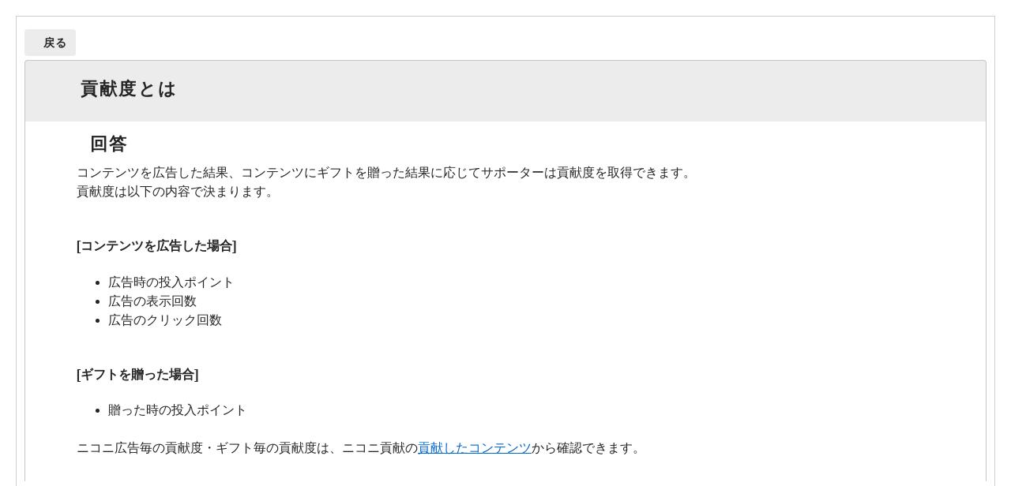

--- FILE ---
content_type: text/html; charset=utf-8
request_url: https://qa.nicovideo.jp/print/faq/9767?category_id=705&site_domain=default
body_size: 2595
content:
<!DOCTYPE html PUBLIC "-//W3C//DTD XHTML 1.0 Transitional//EN" "http://www.w3.org/TR/xhtml1/DTD/xhtml1-transitional.dtd">
<html xmlns="http://www.w3.org/1999/xhtml" lang="ja" xml:lang="ja">
  <head>
    <meta http-equiv="content-type" content="text/html; charset=UTF-8" />
    <meta http-equiv="X-UA-Compatible" content="IE=edge,chrome=1" />
    <meta name="robots" content="noindex,nofollow,noarchive" />
    <title>貢献度とは | ニコニコヘルプ</title>
    <link href="/stylesheets/style.css?5PL15-wejHIN33Cjr96WkZdD-q090eOaFD4fUhTopadGCQxcHTzdw6sf-CsFT_m4A5_etekHX0GFSVhXT5Ha9w" media="all" rel="stylesheet" type="text/css" />
    <link rel="stylesheet" href="https://qa.nicovideo.jp/css/style.css?site_domain=default&amp;site_id=1" media="all" />
    <meta name="csrf-param" content="authenticity_token" />
<meta name="csrf-token" content="NS9buEipOuhGau9FT48Z4Pwawtv82A-qK1UrpUGyMDuX1KIDuYtrWeCqZ83lHnbJaMbmwygOs3G6ImygGstPaw" />
    <style type="text/css" media="all">
      <!--
      @media print {
        .faq_print .icoPrint {display:none;}
        #okw_contents_base {position: static;}
      }
      #okw_contents,#okw_contents_base,#okw_contents_inner {background: none;}
      #okw_contents_base{width:auto;}
      #okw_wrapper {margin: 20px;border: 1px solid #ccc;}
      .faq_ans_col {border-bottom: none;}
     -->
    </style>
  </head>
  <body class="lang_size_medium">
    <div id="okw_wrapper">
      <div id="okw_contents">
        <div id="okw_contents_base">
          <div id="okw_contents_inner" class="clearfix">
            <div id="okw_sub_header" class="clearfix">
              <ul class="okw_bread">
  <li class="okw_bread_list"><a href="/category/show/734?site_domain=default">サービス・使用環境から探す</a><span>&nbsp;&gt;&nbsp;</span><a href="/category/show/387?site_domain=default">サービス別ヘルプ</a><span>&nbsp;&gt;&nbsp;</span><a href="/category/show/441?site_domain=default">ニコニ貢献</a><span>&nbsp;&gt;&nbsp;</span><a href="/category/show/705?site_domain=default">貢献度とは</a><span>&nbsp;&gt;&nbsp;</span><span>貢献度とは</span></li>
</ul>

            </div>
            
<div class="faq_qstInf_col clearfix">
    <ul class="siteLink">
        <li class="preLink">
            <a title="戻る" href="/category/show/705?site_domain=default">戻る</a>
        </li>
    </ul>
  <ul class="faq_dateNo flo_r">
    <li class="faq_no">No&nbsp;:&nbsp;9767</li>
      <li class="faq_date">公開日時&nbsp;:&nbsp;2021/06/09 10:00</li>
      <li class="faq_date">更新日時&nbsp;:&nbsp;2024/06/27 15:15</li>
        <li class="faq_print">
          <span class="icoPrint">
              <a onclick="print(); return false;" href="/print/faq/9767?site_domain=default">印刷</a>
          </span>
        </li>
  </ul>
</div>
<span class="mark_area"></span>

<script type='text/javascript'>
    //<![CDATA[
    $(function() {
        $("#faq_tag_search_return_button").click(function () {
            const keywordTagsJ = JSON.stringify()
            const faqId = `${}`
            faq_popup_close_log(keywordTagsJ, faqId);
            window.close();
            return false;
        });
    });
    //]]>
</script>

<h2 class="faq_qstCont_ttl"><span class="icoQ">貢献度とは</span></h2>
<div class="faq_qstCont_col">
    <div id="faq_question_contents" class="faq_qstCont_txt clearfix">
      <div>貢献度とは</div>
    </div>
  <dl class="faq_cate_col clearfix">
    <dt>カテゴリー&nbsp;:&nbsp;</dt>
    <dd>
      <ul>
          <li class="clearfix">
            <a href="/category/show/734?site_domain=default">サービス・使用環境から探す</a><span>&nbsp;&gt;&nbsp;</span><a href="/category/show/387?site_domain=default">サービス別ヘルプ</a><span>&nbsp;&gt;&nbsp;</span><a href="/category/show/441?site_domain=default">ニコニ貢献</a><span>&nbsp;&gt;&nbsp;</span><a href="/category/show/705?site_domain=default">貢献度とは</a>
          </li>
      </ul>
    </dd>
  </dl>
</div>
<h2 class="faq_ans_bor faq_ans_ttl">
    <span class="icoA">回答</span>
</h2>
<div class="faq_ans_col">
  <div id="faq_answer_contents" class="faq_ansCont_txt clearfix">
    <div>コンテンツを広告した結果、コンテンツにギフトを贈った結果に応じてサポーターは貢献度を取得できます。<br/>
貢献度は以下の内容で決まります。<br/>
&nbsp;
<h4 class="hdg4">[コンテンツを広告した場合]</h4>
<ul class="disc_list">
<li>広告時の投入ポイント</li>
<li>広告の表示回数</li>
<li>広告のクリック回数</li>
</ul> &nbsp;
<h4 class="hdg4">[ギフトを贈った場合]</h4>
<ul class="disc_list">
<li>贈った時の投入ポイント</li>
</ul><br/>
ニコニ広告毎の貢献度・ギフト毎の貢献度は、ニコニ貢献の<a href="https://koken.nicovideo.jp/supporter/contents" target="_blank">貢献したコンテンツ</a>から確認できます。</div>
  </div>
    <div class="faq_addition_col">
      <dl class="faq_addition_list faq_attribute64 clearfix not_html">
        <dt>問い合わせ時ログイン不要</dt>
          <dd>不要</dd>
      </dl>
  </div>

</div>

<script type="text/javascript">
$(function() {
  function resetFaqCountFlag() {
    window.__faq_countup_sent__ = false;
  }

  function countUpOnce() {
    // すでに送信済みならスキップ
    if (window.__faq_countup_sent__) return;
    window.__faq_countup_sent__ = true;

    fetch("/faq/countup?site_domain=default", {
      method: "POST",
      headers: {
        "Content-Type": "application/json",
        "X-CSRF-Token": $('meta[name=csrf-token]').attr('content'),
        "X-Requested-With": "XMLHttpRequest"
      },
      body: JSON.stringify({
        faq_id: "9767",
        category_id: "705"
      })
    });
  }

  countUpOnce();

  // PC タグ検索 個別のモーダルを閉じる場合
  $("#faq_show .faq_tag_search_return_button").on("click", function() {
    resetFaqCountFlag();
  });
  // PC タグ検索 全てのモーダルを閉じる場合
  $("#faq_show .faq_tag_search_close_button").on("click", function() {
    resetFaqCountFlag();
  });

  // スマホ タグ検索
  $('.faq_tag_modal_close_btn').on("click", function() {
    resetFaqCountFlag();
  });

  // PC スーパーアシスタント Colorboxモーダルを閉じる場合
  $(document).on("cbox_closed", function() {
    resetFaqCountFlag();
  });

  // スマホ スーパーアシスタント FAQ詳細から戻る場合
  $("#toggle_preview_faq").on("click", function() {
    resetFaqCountFlag();
  });
});
</script>


          </div>
        </div>
      </div>
    </div>
  </body>
</html>